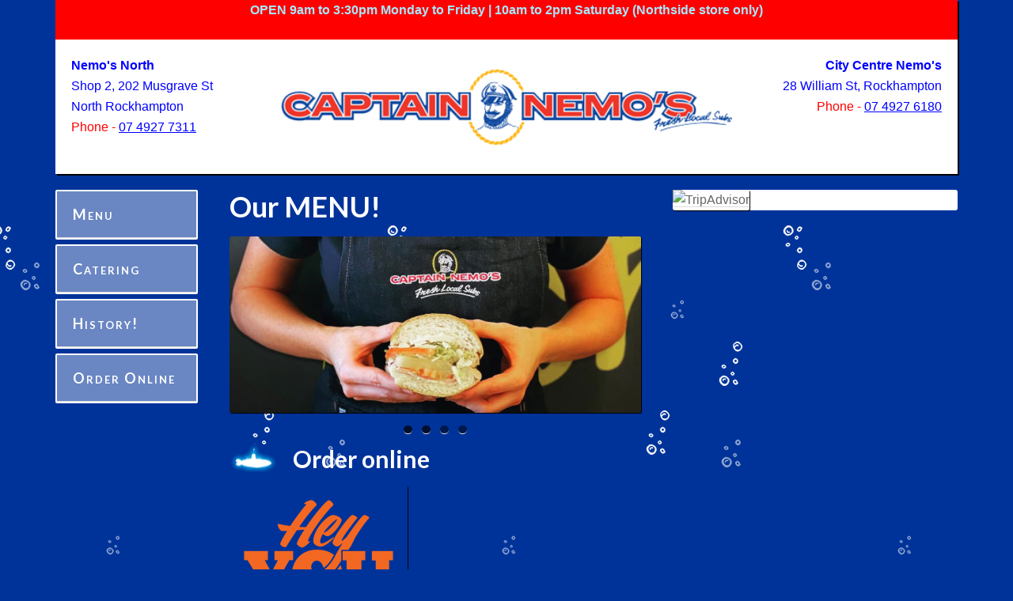

--- FILE ---
content_type: text/css
request_url: https://www.captainnemossubs.com.au/wp-content/uploads/genesis-extender/plugin/genesis-extender-minified.css?ver=1571205502
body_size: 1007
content:
/* Combined & Minified CSS
------------------------------------------------------------ */
  .clearfix:after{visibility:hidden;display:block;height:0;font-size:0;line-height:0;content:" ";clear:both;}.clearfix{display:block;} * html .clearfix{height:1%;} *:first-child + html .clearfix{min-height:1%;} #ez-home-container-wrap{clear:both;}.ez-home-container-area{margin:0 0 20px;clear:both;}.ez-home-bottom{margin:0;}.ez-only{width:100%;margin:0 0 20px;float:left;clear:both;}.header-image .title-area,#menu-item-107 a span{display:none;}.header-image .site-header .wrap{background:initial;}h1,h3,.entry-meta,.entry-meta a,.site-footer a{color:#fff;}.blur{text-shadow:0px 0px 20px;}.page-id-2 h1.entry-title{display:none;}h2{background:url("/wp-content/uploads/2015/09/captain-nemos-sub.gif") no-repeat left;padding-left:80px;color:#fff;}h2.entry-title a{color:#fff;}.prices{color:#FF6600;}.page,.entry{background:inherit;}body,p{color:#A4E9FF;}p.prices{font-weight:bold;}.sidebar .widget{padding:0;margin-bottom:20px;margin-bottom:2rem;}.cff-likebox{margin:0;}#cff .cff-item{padding:20px 15px;}.cff-page-name{color:#3b5998;}.site-footer,.site-header{background-color:inherit;}.entry-content{display:inline-block;}.entry{margin-bottom:0;padding:0;}.header-image .site-header .widget-area,.site-header .widget-area{padding:0;width:100%;float:left;background-color:#fff;}.title-area{width:100%;}#text-5{width:100%;background-color:red;color:#fff;font-weight:bold;text-align:center;float:left;}#text-4{width:25%;float:left;text-align:left;padding:20px;padding:2rem;}#text-3{width:25%;float:right;text-align:right;padding:20px;padding:2rem;}#nav_menu-3{width:50%;float:left;background:url("/wp-content/uploads/2015/09/Nemo-website-logo.png");background-repeat:no-repeat;background-size:contain;background-position:center;background-color:#fff;height:170px;}#nav_menu-4{background-color:inherit;}#menu-item-107{width:100%;}#menu-item-107 a{height:170px;}#blue{color:blue;}#red{color:red;}#blue a,#red a{color:blue;text-decoration:underline;}#columns{width:100%;max-width:600px;display:inline-block;margin:0 auto;}#col-1{width:45%;float:left;}#col-2{width:55%;float:left;}#col-1 img,#col-2 img{width:100%;margin:0;}#menu-item-104,#menu-item-105,#menu-item-106{min-height:80px;}.page-id-24 .sidebar-primary,.single-post .sidebar-primary{display:none;}.page-id-24 .content-sidebar-wrap main,.single-post .content-sidebar-wrap main{width:inherit;}.entry-footer .entry-meta{padding:5px 0 0 40px;}article.post{margin-bottom:40px;margin-bottom:4rem;}#CDSWIDSSP{width:100%!important;}.site-inner{padding-top:20px;padding-top:2rem;}.header-image .site-header .widget-area,.site-header .widget-area{box-shadow:2px 2px #000;}#menu-menu-2-0 li{background-color:#6a87c3;border:2px solid #fff;padding:0;border-radius:2px;}#menu-menu-2-0 li a{color:#fff;font-weight:bold;letter-spacing:2px;font-variant:small-caps;font-family:Lato,sans-serif;line-height:1;font-size:large;display:block;padding:20px;}#menu-menu-2-0 li:hover{background-color:#f00;border:2px inset #fff;}#menu-menu-2-0 li a:hover{text-shadow:2px 2px 2px #000;}#CDSWIDSSP .widSSPData{border-radius:3px;}#CDSWIDSSP,#facebookallfanbox-2{box-shadow:1px 1px #000;}img{border-radius:2px;box-shadow:1px 1px 1px #000;}@media only screen and (max-width:1139px){#text-4{width:20%;padding-right:0;}#text-3{width:20%;padding-left:0;}#nav_menu-3{width:60%;}.sidebar-secondary{width:110px;}.sidebar-content-sidebar .content-sidebar-wrap{width:830px;}.sidebar-content-sidebar .content{width:510px;}}@media only screen and (max-width:1023px){.site-inner{padding:20px;padding:2rem;}.sidebar-secondary{display:none;}#nav_menu-3 .menu-toggle{display:none;}.nav-primary{display:block;visibility:initial;}#menu-menu-2-0 li{float:left;min-width:140px;text-align:center;margin-left:20px;}#menu-item-104,#menu-item-105,#menu-item-106{width:100px;float:left;}.sidebar-content-sidebar .content-sidebar-wrap,.sidebar-content-sidebar .content{width:100%;}.sidebar-primary{max-width:500px;margin-left:75px;float:left;}#text-4{width:30%;}#nav_menu-3{width:40%;background-position:right;}#text-3{width:30%;}}@media only screen and (max-width:767px){#text-4{width:100%;text-align:center;padding:20px 0 0 0;}#nav_menu-3{width:100%;background-position:center;}#text-3{width:100%;text-align:center;padding:0 0 20px 0;}.sidebar-primary{max-width:inherit;margin-left:0;}img.alignright{float:none;display:block;}body.custom-background{background-image:none!important;}}

--- FILE ---
content_type: application/x-javascript;charset=UTF-8
request_url: https://www.jscache.com/wejs?wtype=selfserveprop&uniq=747&locationId=4779887&lang=en_AU&rating=true&nreviews=4&writereviewlink=true&popIdx=false&iswide=true&border=false&display_version=
body_size: 232
content:
(function(t,r,i,p){i=t.createElement(r);i.src="https://www.tripadvisor.com.au/WidgetEmbed-selfserveprop?border=false&popIdx=false&iswide=true&locationId=4779887&display_version=&uniq=747&rating=true&lang=en_AU&nreviews=4&writereviewlink=true";i.async=true;p=t.getElementsByTagName(r)[0];p.parentNode.insertBefore(i,p)})(document,"script");
